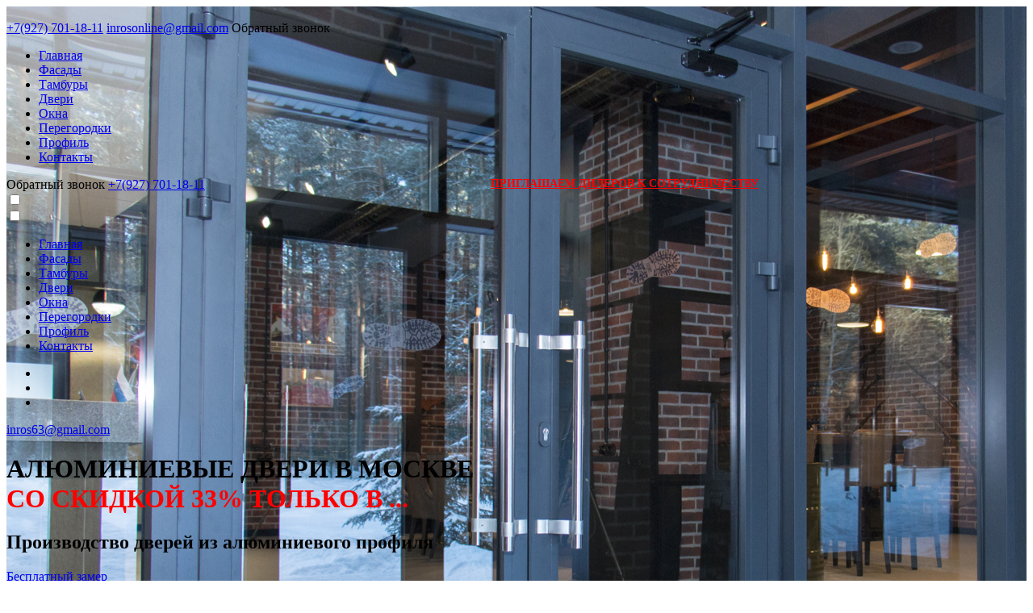

--- FILE ---
content_type: text/html; charset=UTF-8
request_url: https://alm.inros-gk.ru/door/
body_size: 14363
content:

<!DOCTYPE html>

<html lang="ru-RU">

<head>

    <meta name="yandex-verification" content="a1475f4ec4815ddf" />

    <meta charset="UTF-8">

    <meta name="viewport" content="width=device-width">
    <meta name="yandex-verification" content="123798d48c991fa3" />

    <title>Алюминиевые двери для дома и офиса в Москве с установкой | Группа компаний ИнРос</title>
    <!--<link rel="stylesheet" href="https://alm.inros-gk.ru/wp-content/themes/inros/assets/css/style.css">-->
    
<!-- Google Tag Manager for WordPress by gtm4wp.com -->
<script data-cfasync="false" data-pagespeed-no-defer>//<![CDATA[
	var gtm4wp_datalayer_name = "dataLayer";
	var dataLayer = dataLayer || [];
//]]>
</script>
<!-- End Google Tag Manager for WordPress by gtm4wp.com -->
	<!-- This site is optimized with the Yoast SEO plugin v14.6.1 - https://yoast.com/wordpress/plugins/seo/ -->
	<meta name="description" content="Качественные алюминиевые двери для дома и офиса по низкой цене. Недорогие алюминиевые двери с установкой и гарантией качества. ☎️Наш телефон в Москве: +7(927) 701-18-11" />
	<meta name="robots" content="index, follow" />
	<meta name="googlebot" content="index, follow, max-snippet:-1, max-image-preview:large, max-video-preview:-1" />
	<meta name="bingbot" content="index, follow, max-snippet:-1, max-image-preview:large, max-video-preview:-1" />
	<link rel="canonical" href="https://alm.inros-gk.ru/door/" />
	<meta property="og:locale" content="ru_RU" />
	<meta property="og:type" content="article" />
	<meta property="og:title" content="Двери алюминиевые для дома и офиса с установкой по выгодной стоимости в Москве|" />
	<meta property="og:description" content="Качественные алюминиевые двери для дома и офиса по низкой цене. Недорогие алюминиевые двери с установкой и гарантией качества. ☎️Наш телефон в Москве: +7(927) 701-18-11" />
	<meta property="og:url" content="https://alm.inros-gk.ru/door/" />
	<meta property="og:site_name" content="Группа компаний ИнРос" />
	<meta property="article:modified_time" content="2021-05-27T05:18:20+00:00" />
	<meta name="twitter:card" content="summary_large_image" />
	<script type="application/ld+json" class="yoast-schema-graph">{"@context":"https://schema.org","@graph":[{"@type":"WebSite","@id":"https://alm.inros-gk.ru/#website","url":"https://alm.inros-gk.ru/","name":"\u0413\u0440\u0443\u043f\u043f\u0430 \u043a\u043e\u043c\u043f\u0430\u043d\u0438\u0439 \u0418\u043d\u0420\u043e\u0441","description":"\u041e\u0441\u0442\u0435\u043a\u043b\u0435\u043d\u0438\u0435 \u0430\u043b\u044e\u043c\u0438\u043d\u0438\u0435\u0432\u044b\u043c \u043f\u0440\u043e\u0444\u0438\u043b\u0435\u043c. \u041f\u0440\u043e\u0438\u0437\u0432\u043e\u0434\u0441\u0442\u0432\u043e \u043a\u043e\u043d\u0441\u0442\u0440\u0443\u043a\u0446\u0438\u0439 \u0438\u0437 \u0430\u043b\u044e\u043c\u0438\u043d\u0438\u044f.","potentialAction":[{"@type":"SearchAction","target":"https://alm.inros-gk.ru/?s={search_term_string}","query-input":"required name=search_term_string"}],"inLanguage":"ru-RU"},{"@type":"WebPage","@id":"https://alm.inros-gk.ru/door/#webpage","url":"https://alm.inros-gk.ru/door/","name":"\u0414\u0432\u0435\u0440\u0438 \u0430\u043b\u044e\u043c\u0438\u043d\u0438\u0435\u0432\u044b\u0435 \u0434\u043b\u044f \u0434\u043e\u043c\u0430 \u0438 \u043e\u0444\u0438\u0441\u0430 \u0441 \u0443\u0441\u0442\u0430\u043d\u043e\u0432\u043a\u043e\u0439 \u043f\u043e \u0432\u044b\u0433\u043e\u0434\u043d\u043e\u0439 \u0441\u0442\u043e\u0438\u043c\u043e\u0441\u0442\u0438 \u0432 \u041c\u043e\u0441\u043a\u0432\u0435|","isPartOf":{"@id":"https://alm.inros-gk.ru/#website"},"datePublished":"2020-07-11T09:15:14+00:00","dateModified":"2021-05-27T05:18:20+00:00","description":"\u041a\u0430\u0447\u0435\u0441\u0442\u0432\u0435\u043d\u043d\u044b\u0435 \u0430\u043b\u044e\u043c\u0438\u043d\u0438\u0435\u0432\u044b\u0435 \u0434\u0432\u0435\u0440\u0438 \u0434\u043b\u044f \u0434\u043e\u043c\u0430 \u0438 \u043e\u0444\u0438\u0441\u0430 \u043f\u043e \u043d\u0438\u0437\u043a\u043e\u0439 \u0446\u0435\u043d\u0435. \u041d\u0435\u0434\u043e\u0440\u043e\u0433\u0438\u0435 \u0430\u043b\u044e\u043c\u0438\u043d\u0438\u0435\u0432\u044b\u0435 \u0434\u0432\u0435\u0440\u0438 \u0441 \u0443\u0441\u0442\u0430\u043d\u043e\u0432\u043a\u043e\u0439 \u0438 \u0433\u0430\u0440\u0430\u043d\u0442\u0438\u0435\u0439 \u043a\u0430\u0447\u0435\u0441\u0442\u0432\u0430. \u260e\ufe0f\u041d\u0430\u0448 \u0442\u0435\u043b\u0435\u0444\u043e\u043d \u0432 \u041c\u043e\u0441\u043a\u0432\u0435: +7(927) 701-18-11","inLanguage":"ru-RU","potentialAction":[{"@type":"ReadAction","target":["https://alm.inros-gk.ru/door/"]}]}]}</script>
	<!-- / Yoast SEO plugin. -->


<link rel='dns-prefetch' href='//s.w.org' />
		<script type="text/javascript">
			window._wpemojiSettings = {"baseUrl":"https:\/\/s.w.org\/images\/core\/emoji\/12.0.0-1\/72x72\/","ext":".png","svgUrl":"https:\/\/s.w.org\/images\/core\/emoji\/12.0.0-1\/svg\/","svgExt":".svg","source":{"concatemoji":"https:\/\/alm.inros-gk.ru\/wp-includes\/js\/wp-emoji-release.min.js?ver=5.4.18"}};
			/*! This file is auto-generated */
			!function(e,a,t){var n,r,o,i=a.createElement("canvas"),p=i.getContext&&i.getContext("2d");function s(e,t){var a=String.fromCharCode;p.clearRect(0,0,i.width,i.height),p.fillText(a.apply(this,e),0,0);e=i.toDataURL();return p.clearRect(0,0,i.width,i.height),p.fillText(a.apply(this,t),0,0),e===i.toDataURL()}function c(e){var t=a.createElement("script");t.src=e,t.defer=t.type="text/javascript",a.getElementsByTagName("head")[0].appendChild(t)}for(o=Array("flag","emoji"),t.supports={everything:!0,everythingExceptFlag:!0},r=0;r<o.length;r++)t.supports[o[r]]=function(e){if(!p||!p.fillText)return!1;switch(p.textBaseline="top",p.font="600 32px Arial",e){case"flag":return s([127987,65039,8205,9895,65039],[127987,65039,8203,9895,65039])?!1:!s([55356,56826,55356,56819],[55356,56826,8203,55356,56819])&&!s([55356,57332,56128,56423,56128,56418,56128,56421,56128,56430,56128,56423,56128,56447],[55356,57332,8203,56128,56423,8203,56128,56418,8203,56128,56421,8203,56128,56430,8203,56128,56423,8203,56128,56447]);case"emoji":return!s([55357,56424,55356,57342,8205,55358,56605,8205,55357,56424,55356,57340],[55357,56424,55356,57342,8203,55358,56605,8203,55357,56424,55356,57340])}return!1}(o[r]),t.supports.everything=t.supports.everything&&t.supports[o[r]],"flag"!==o[r]&&(t.supports.everythingExceptFlag=t.supports.everythingExceptFlag&&t.supports[o[r]]);t.supports.everythingExceptFlag=t.supports.everythingExceptFlag&&!t.supports.flag,t.DOMReady=!1,t.readyCallback=function(){t.DOMReady=!0},t.supports.everything||(n=function(){t.readyCallback()},a.addEventListener?(a.addEventListener("DOMContentLoaded",n,!1),e.addEventListener("load",n,!1)):(e.attachEvent("onload",n),a.attachEvent("onreadystatechange",function(){"complete"===a.readyState&&t.readyCallback()})),(n=t.source||{}).concatemoji?c(n.concatemoji):n.wpemoji&&n.twemoji&&(c(n.twemoji),c(n.wpemoji)))}(window,document,window._wpemojiSettings);
		</script>
		<style type="text/css">
img.wp-smiley,
img.emoji {
	display: inline !important;
	border: none !important;
	box-shadow: none !important;
	height: 1em !important;
	width: 1em !important;
	margin: 0 .07em !important;
	vertical-align: -0.1em !important;
	background: none !important;
	padding: 0 !important;
}
</style>
	<link rel='stylesheet' id='wp-block-library-css'  href='https://alm.inros-gk.ru/wp-includes/css/dist/block-library/style.min.css?ver=5.4.18' type='text/css' media='all' />
<link rel='stylesheet' id='lvca-animate-styles-css'  href='https://alm.inros-gk.ru/wp-content/plugins/addons-for-visual-composer/assets/css/animate.css?ver=2.5.9' type='text/css' media='all' />
<link rel='stylesheet' id='lvca-frontend-styles-css'  href='https://alm.inros-gk.ru/wp-content/plugins/addons-for-visual-composer/assets/css/lvca-frontend.css?ver=2.5.9' type='text/css' media='all' />
<link rel='stylesheet' id='lvca-icomoon-styles-css'  href='https://alm.inros-gk.ru/wp-content/plugins/addons-for-visual-composer/assets/css/icomoon.css?ver=2.5.9' type='text/css' media='all' />
<link rel='stylesheet' id='contact-form-7-css'  href='https://alm.inros-gk.ru/wp-content/plugins/contact-form-7/includes/css/styles.css?ver=5.2' type='text/css' media='all' />
<link rel='stylesheet' id='lvca-accordion-css'  href='https://alm.inros-gk.ru/wp-content/plugins/addons-for-visual-composer/includes/addons/accordion/css/style.css?ver=2.5.9' type='text/css' media='all' />
<link rel='stylesheet' id='lvca-slick-css'  href='https://alm.inros-gk.ru/wp-content/plugins/addons-for-visual-composer/assets/css/slick.css?ver=2.5.9' type='text/css' media='all' />
<link rel='stylesheet' id='lvca-carousel-css'  href='https://alm.inros-gk.ru/wp-content/plugins/addons-for-visual-composer/includes/addons/carousel/css/style.css?ver=2.5.9' type='text/css' media='all' />
<link rel='stylesheet' id='lvca-clients-css'  href='https://alm.inros-gk.ru/wp-content/plugins/addons-for-visual-composer/includes/addons/clients/css/style.css?ver=2.5.9' type='text/css' media='all' />
<link rel='stylesheet' id='lvca-heading-css'  href='https://alm.inros-gk.ru/wp-content/plugins/addons-for-visual-composer/includes/addons/heading/css/style.css?ver=2.5.9' type='text/css' media='all' />
<link rel='stylesheet' id='lvca-odometers-css'  href='https://alm.inros-gk.ru/wp-content/plugins/addons-for-visual-composer/includes/addons/odometers/css/style.css?ver=2.5.9' type='text/css' media='all' />
<link rel='stylesheet' id='lvca-piecharts-css'  href='https://alm.inros-gk.ru/wp-content/plugins/addons-for-visual-composer/includes/addons/piecharts/css/style.css?ver=2.5.9' type='text/css' media='all' />
<link rel='stylesheet' id='lvca-posts-carousel-css'  href='https://alm.inros-gk.ru/wp-content/plugins/addons-for-visual-composer/includes/addons/posts-carousel/css/style.css?ver=2.5.9' type='text/css' media='all' />
<link rel='stylesheet' id='lvca-pricing-table-css'  href='https://alm.inros-gk.ru/wp-content/plugins/addons-for-visual-composer/includes/addons/pricing-table/css/style.css?ver=2.5.9' type='text/css' media='all' />
<link rel='stylesheet' id='lvca-services-css'  href='https://alm.inros-gk.ru/wp-content/plugins/addons-for-visual-composer/includes/addons/services/css/style.css?ver=2.5.9' type='text/css' media='all' />
<link rel='stylesheet' id='lvca-stats-bar-css'  href='https://alm.inros-gk.ru/wp-content/plugins/addons-for-visual-composer/includes/addons/stats-bar/css/style.css?ver=2.5.9' type='text/css' media='all' />
<link rel='stylesheet' id='lvca-tabs-css'  href='https://alm.inros-gk.ru/wp-content/plugins/addons-for-visual-composer/includes/addons/tabs/css/style.css?ver=2.5.9' type='text/css' media='all' />
<link rel='stylesheet' id='lvca-team-members-css'  href='https://alm.inros-gk.ru/wp-content/plugins/addons-for-visual-composer/includes/addons/team/css/style.css?ver=2.5.9' type='text/css' media='all' />
<link rel='stylesheet' id='lvca-testimonials-css'  href='https://alm.inros-gk.ru/wp-content/plugins/addons-for-visual-composer/includes/addons/testimonials/css/style.css?ver=2.5.9' type='text/css' media='all' />
<link rel='stylesheet' id='lvca-flexslider-css'  href='https://alm.inros-gk.ru/wp-content/plugins/addons-for-visual-composer/assets/css/flexslider.css?ver=2.5.9' type='text/css' media='all' />
<link rel='stylesheet' id='lvca-testimonials-slider-css'  href='https://alm.inros-gk.ru/wp-content/plugins/addons-for-visual-composer/includes/addons/testimonials-slider/css/style.css?ver=2.5.9' type='text/css' media='all' />
<link rel='stylesheet' id='lvca-portfolio-css'  href='https://alm.inros-gk.ru/wp-content/plugins/addons-for-visual-composer/includes/addons/portfolio/css/style.css?ver=2.5.9' type='text/css' media='all' />
<link rel='stylesheet' id='style-css'  href='https://alm.inros-gk.ru/wp-content/themes/inros/style.css?ver=5.4.18' type='text/css' media='all' />
<link rel='stylesheet' id='main-css'  href='https://alm.inros-gk.ru/wp-content/themes/inros/assets/css/style.css?ver=1769008763' type='text/css' media='all' />
<link rel='stylesheet' id='owl-carousel-css'  href='https://alm.inros-gk.ru/wp-content/themes/inros/assets/owl/assets/owl.carousel.min.css?ver=5.4.18' type='text/css' media='all' />
<link rel='stylesheet' id='owl-theme-css'  href='https://alm.inros-gk.ru/wp-content/themes/inros/assets/owl/assets/owl.theme.default.css?ver=5.4.18' type='text/css' media='all' />
<link rel='stylesheet' id='geometria-font-css'  href='https://alm.inros-gk.ru/wp-content/themes/inros/assets/fonts/geometria-font/geometria-fonts.css?ver=5.4.18' type='text/css' media='all' />
<link rel='stylesheet' id='playfair-font-css'  href='https://alm.inros-gk.ru/wp-content/themes/inros/assets/fonts/playfair-font/playfair-font.css?ver=5.4.18' type='text/css' media='all' />
<script type='text/javascript' src='https://alm.inros-gk.ru/wp-content/themes/inros/assets/js/jquery/jquery-3.4.1.min.js?ver=5.4.18'></script>
<script type='text/javascript' src='https://alm.inros-gk.ru/wp-includes/js/jquery/jquery-migrate.min.js?ver=1.4.1'></script>
<script type='text/javascript' src='https://alm.inros-gk.ru/wp-content/plugins/addons-for-visual-composer/includes/addons/accordion/js/accordion.min.js?ver=2.5.9'></script>
<script type='text/javascript' src='https://alm.inros-gk.ru/wp-content/plugins/addons-for-visual-composer/assets/js/slick.min.js?ver=2.5.9'></script>
<script type='text/javascript' src='https://alm.inros-gk.ru/wp-content/plugins/addons-for-visual-composer/assets/js/jquery.stats.min.js?ver=2.5.9'></script>
<script type='text/javascript' src='https://alm.inros-gk.ru/wp-content/plugins/addons-for-visual-composer/includes/addons/odometers/js/odometer.min.js?ver=2.5.9'></script>
<script type='text/javascript' src='https://alm.inros-gk.ru/wp-content/plugins/addons-for-visual-composer/includes/addons/piecharts/js/piechart.min.js?ver=2.5.9'></script>
<script type='text/javascript' src='https://alm.inros-gk.ru/wp-content/plugins/addons-for-visual-composer/includes/addons/posts-carousel/js/posts-carousel.min.js?ver=2.5.9'></script>
<script type='text/javascript' src='https://alm.inros-gk.ru/wp-content/plugins/addons-for-visual-composer/includes/addons/spacer/js/spacer.min.js?ver=2.5.9'></script>
<script type='text/javascript' src='https://alm.inros-gk.ru/wp-content/plugins/addons-for-visual-composer/includes/addons/services/js/services.min.js?ver=2.5.9'></script>
<script type='text/javascript' src='https://alm.inros-gk.ru/wp-content/plugins/addons-for-visual-composer/includes/addons/stats-bar/js/stats-bar.min.js?ver=2.5.9'></script>
<script type='text/javascript' src='https://alm.inros-gk.ru/wp-content/plugins/addons-for-visual-composer/includes/addons/tabs/js/tabs.min.js?ver=2.5.9'></script>
<script type='text/javascript' src='https://alm.inros-gk.ru/wp-content/plugins/addons-for-visual-composer/assets/js/jquery.flexslider.min.js?ver=2.5.9'></script>
<script type='text/javascript' src='https://alm.inros-gk.ru/wp-content/plugins/addons-for-visual-composer/includes/addons/testimonials-slider/js/testimonials.min.js?ver=2.5.9'></script>
<script type='text/javascript' src='https://alm.inros-gk.ru/wp-content/plugins/addons-for-visual-composer/assets/js/isotope.pkgd.min.js?ver=2.5.9'></script>
<script type='text/javascript' src='https://alm.inros-gk.ru/wp-content/plugins/addons-for-visual-composer/assets/js/imagesloaded.pkgd.min.js?ver=2.5.9'></script>
<script type='text/javascript' src='https://alm.inros-gk.ru/wp-content/plugins/addons-for-visual-composer/includes/addons/portfolio/js/portfolio.min.js?ver=2.5.9'></script>
<link rel='https://api.w.org/' href='https://alm.inros-gk.ru/wp-json/' />
<link rel="EditURI" type="application/rsd+xml" title="RSD" href="https://alm.inros-gk.ru/xmlrpc.php?rsd" />
<link rel="wlwmanifest" type="application/wlwmanifest+xml" href="https://alm.inros-gk.ru/wp-includes/wlwmanifest.xml" /> 
<meta name="generator" content="WordPress 5.4.18" />
<link rel='shortlink' href='https://alm.inros-gk.ru/?p=13' />
<link rel="alternate" type="application/json+oembed" href="https://alm.inros-gk.ru/wp-json/oembed/1.0/embed?url=https%3A%2F%2Falm.inros-gk.ru%2Fdoor%2F" />
<link rel="alternate" type="text/xml+oembed" href="https://alm.inros-gk.ru/wp-json/oembed/1.0/embed?url=https%3A%2F%2Falm.inros-gk.ru%2Fdoor%2F&#038;format=xml" />
        <script type="text/javascript">
            (function () {
                window.lvca_fs = {can_use_premium_code: false};
            })();
        </script>
        
<!-- Google Tag Manager for WordPress by gtm4wp.com -->
<script data-cfasync="false" data-pagespeed-no-defer>//<![CDATA[
	var dataLayer_content = {"pagePostType":"page","pagePostType2":"single-page","pagePostAuthor":"admin"};
	dataLayer.push( dataLayer_content );//]]>
</script>
<script data-cfasync="false">//<![CDATA[
(function(w,d,s,l,i){w[l]=w[l]||[];w[l].push({'gtm.start':
new Date().getTime(),event:'gtm.js'});var f=d.getElementsByTagName(s)[0],
j=d.createElement(s),dl=l!='dataLayer'?'&l='+l:'';j.async=true;j.src=
'//www.googletagmanager.com/gtm.'+'js?id='+i+dl;f.parentNode.insertBefore(j,f);
})(window,document,'script','dataLayer','GTM-MC45X7W');//]]>
</script>
<!-- End Google Tag Manager -->
<!-- End Google Tag Manager for WordPress by gtm4wp.com -->		<script>
			document.documentElement.className = document.documentElement.className.replace( 'no-js', 'js' );
		</script>
				<style>
			.no-js img.lazyload { display: none; }
			figure.wp-block-image img.lazyloading { min-width: 150px; }
							.lazyload, .lazyloading { opacity: 0; }
				.lazyloaded {
					opacity: 1;
					transition: opacity 400ms;
					transition-delay: 0ms;
				}
					</style>
		<link rel="icon" href="https://alm.inros-gk.ru/wp-content/uploads/2020/07/cropped-inros_small_logo-1-32x32.jpg" sizes="32x32" />
<link rel="icon" href="https://alm.inros-gk.ru/wp-content/uploads/2020/07/cropped-inros_small_logo-1-192x192.jpg" sizes="192x192" />
<link rel="apple-touch-icon" href="https://alm.inros-gk.ru/wp-content/uploads/2020/07/cropped-inros_small_logo-1-180x180.jpg" />
<meta name="msapplication-TileImage" content="https://alm.inros-gk.ru/wp-content/uploads/2020/07/cropped-inros_small_logo-1-270x270.jpg" />
		<style type="text/css" id="wp-custom-css">
			.sobaka2 {
	 position: absolute;
    margin-left: 600px;
    top: 220px;
	  color: red;
	  font-size: 43%;
		text-decoration: underline;
	  font-weight: bold
	}
@media screen and (max-width: 990px) {
	.sobaka2 {
    position: static;
		margin-left: 0;
  }
}
@media screen and (max-width: 600px) {
  .sobaka2 {
    visibility: hidden;
    display: none;
  }
}		</style>
		
    <!-- Favicons-->

    <link rel="shortcut icon" href="https://alm.inros-gk.ru/wp-content/themes/inros/assets/img/favicon.ico" type="image/x-icon">

    <!--[if lte IE 9]>

        <link rel="stylesheet" href="css/styles-ie9.css">

      <![endif]-->
    <!-- Global site tag (gtag.js) - Google Analytics -->
    <script async src="https://www.googletagmanager.com/gtag/js?id=UA-131440221-5"></script>
    <script>
    window.dataLayer = window.dataLayer || [];

    function gtag() {
        dataLayer.push(arguments);
    }
    gtag('js', new Date());

    gtag('config', 'UA-131440221-5');
    </script>
    <script src="https://alm.inros-gk.ru/wp-content/themes/inros/assets/js/date.min.js"></script>
</head>



<body>

    <!--Подключение сетки cмарт грид, для того чтобы отобразить сетку на экране раскомментируйте-->

    <!--<div class="degubGrid">

            <div>

                <div>

                    <div></div>

                    <div></div>

                    <div></div>

                    <div></div>

                    <div></div>

                    <div></div>

                    <div></div>

                    <div></div>

                    <div></div>

                    <div></div>

                    <div></div>

                    <div></div>

                </div>

            </div>

        </div>-->

    <!-- Элементы Вёрстки Шапки сайта -->

    <header>

        <div class="header__background" style="background-image:url(https://alm.inros-gk.ru/wp-content/uploads/2020/07/door.png)">

            <div class="header__background_overlay"></div>

            <div class="header-fixed">

                <div class="container">

                    <div class="header__top">

                        <div class="header__logo">

                            <a href="https://alm.inros-gk.ru"><img
                                     alt="" data-src="https://alm.inros-gk.ru/wp-content/themes/inros/assets/img/logo.png" class="lazyload" src="[data-uri]" /><noscript><img
                                    src="https://alm.inros-gk.ru/wp-content/themes/inros/assets/img/logo.png" alt="" /></noscript></a>

                        </div>

                        <div class="header__top_intop">

                            <div class="header__number">

                                <a href="tel:+79277011811" class="header__number_phone">+7(927) 701-18-11</a>

                                <a href="mailto:inros63@gmail.com" class="header__number_phone">inrosonline@gmail.com</a>

                                <a data-modal-id="modal-9" class="header__number_link modal-trigger">Обратный звонок</a>

                            </div>

                            <div class="header__menu">

                                <!--<ul>

                                    <li><a href="#">Алюминиевое остекление</a></li>

                                    <li><a href="#">Фасадное остекление</a></li>

                                    <li><a href="#">Тамбуры</a></li>

                                    <li><a href="#">Двери</a></li>

                                    <li><a href="#">Окна</a></li>

                                    <li><a href="#">Перегородки</a></li>

                                    <li><a href="#">Профиль</a></li>

                                    <li><a href="#">Контакты</a></li>

                                </ul>-->

                                <ul class=""><li id="menu-item-23" class="menu-item menu-item-type-post_type menu-item-object-page menu-item-home menu-item-23"><a href="https://alm.inros-gk.ru/">Главная</a></li>
<li id="menu-item-30" class="menu-item menu-item-type-post_type menu-item-object-page menu-item-30"><a href="https://alm.inros-gk.ru/facade/">Фасады</a></li>
<li id="menu-item-29" class="menu-item menu-item-type-post_type menu-item-object-page menu-item-29"><a href="https://alm.inros-gk.ru/vestibule/">Тамбуры</a></li>
<li id="menu-item-24" class="menu-item menu-item-type-post_type menu-item-object-page current-menu-item page_item page-item-13 current_page_item menu-item-24"><a href="https://alm.inros-gk.ru/door/" aria-current="page">Двери</a></li>
<li id="menu-item-26" class="menu-item menu-item-type-post_type menu-item-object-page menu-item-26"><a href="https://alm.inros-gk.ru/window/">Окна</a></li>
<li id="menu-item-27" class="menu-item menu-item-type-post_type menu-item-object-page menu-item-27"><a href="https://alm.inros-gk.ru/partitions/">Перегородки</a></li>
<li id="menu-item-28" class="menu-item menu-item-type-post_type menu-item-object-page menu-item-28"><a href="https://alm.inros-gk.ru/profile/">Профиль</a></li>
<li id="menu-item-25" class="menu-item menu-item-type-post_type menu-item-object-page menu-item-25"><a href="https://alm.inros-gk.ru/contacts/">Контакты</a></li>
</ul>
                            </div>

                        </div>

                        <div class="header__number_mobile">

                            <a data-modal-id="modal-9" class="modal-trigger">Обратный звонок</a>

                            <a href="tel:+79277011811" class="sticky-number">+7(927) 701-18-11</a>

                        </div>

                        <div class="mobile-menu">

                            <input type="checkbox" class="openSidebarMenu" id="openSidebarMenu">

                            <label for="openSidebarMenu" class="sidebarIconToggle">

                                <div class="mobile__menu_button"><i class="icon-menu"></i></div>

                            </label>

                            <div class="back-menu"></div>

                            <div id="sidebarMenu">

                                <input type="checkbox" class="openSidebarMenu" id="openSidebarMenu">

                                <label for="openSidebarMenu" class="sidebarIconToggle">

                                    <div class="openSidebarMenu" id="openSidebarMenu">

                                        <div class="close__button">

                                            <i class="icon-close"></i>

                                        </div>

                                    </div>

                                </label>

                                <div class="mobile__menu" id="menu-mobile">

                                    <ul class=""><li class="menu-item menu-item-type-post_type menu-item-object-page menu-item-home menu-item-23"><a href="https://alm.inros-gk.ru/">Главная</a></li>
<li class="menu-item menu-item-type-post_type menu-item-object-page menu-item-30"><a href="https://alm.inros-gk.ru/facade/">Фасады</a></li>
<li class="menu-item menu-item-type-post_type menu-item-object-page menu-item-29"><a href="https://alm.inros-gk.ru/vestibule/">Тамбуры</a></li>
<li class="menu-item menu-item-type-post_type menu-item-object-page current-menu-item page_item page-item-13 current_page_item menu-item-24"><a href="https://alm.inros-gk.ru/door/" aria-current="page">Двери</a></li>
<li class="menu-item menu-item-type-post_type menu-item-object-page menu-item-26"><a href="https://alm.inros-gk.ru/window/">Окна</a></li>
<li class="menu-item menu-item-type-post_type menu-item-object-page menu-item-27"><a href="https://alm.inros-gk.ru/partitions/">Перегородки</a></li>
<li class="menu-item menu-item-type-post_type menu-item-object-page menu-item-28"><a href="https://alm.inros-gk.ru/profile/">Профиль</a></li>
<li class="menu-item menu-item-type-post_type menu-item-object-page menu-item-25"><a href="https://alm.inros-gk.ru/contacts/">Контакты</a></li>
</ul>
                                </div>

                                <div class="mobile__social">

                                    <ul>

                                        <li><a href="/"><i class="icon-vk"></i></a></li>

                                        <li> <a href="/"><i class="icon-facebook-square"></i></a></li>

                                        <li><a href="/"><i class="icon-instagram"></i></a></li>

                                    </ul>

                                </div>

                            </div>

                        </div>

                    </div>

                </div>

            </div>

            <div class="container">

                <div class="header__mobils_link">

                    <a href="mailto:inros63@gmail.com" class="header__number_phone">inros63@gmail.com</a>

                </div>

                <div class="header__bottom">

                    <h1>АЛЮМИНИЕВЫЕ ДВЕРИ В МОСКВЕ<br><b><font color="red">СО СКИДКОЙ 33% ТОЛЬКО В <span class="js-change-month">...</span></font></b> <br><div class="sobaka2">ПРИГЛАШАЕМ ДИЛЕРОВ К СОТРУДНИЧЕСТВУ</div></h1>

                    <div class="header__bottom_text">

                        <h2>Производство дверей из алюминиевого профиля</h2>

                    </div>

                    <a href="#" data-modal-id="modal-11" class="modal-trigger">Бесплатный замер</a>

                    <div style="color:white">Собственный конструкторский отдел.<br /> Делаем 3D-модель по Вашему заказу.</div>
                    <div class="posttitle_h3">Изготавливаем металлоконструкции любой сложности.<br />
Делаем подготовку под алюминиевое остекление.</div>

                </div>

            </div>

        </div>

    </header>

    <div id="modal-9" class="modal" data-modal-effect="fadescale">

        <div class="modal-content">

            <a href="#" class="btn btn-primary btn-medium modal-close"><i class="icon-close"></i></a>

            <h3>Обратиться к нашим специалистам</h3>

            <!--<form>

                <label>Ваше имя</label><br />

                <input type="text" name="name" placeholder="Ваше имя"><br />

                <label>Телефон</label><br />

                <input placeholder="+7 (___) ___ - ____" id="phone4" type="text" />

                <button>Отправить</button>

            </form>-->

            <div role="form" class="wpcf7" id="wpcf7-f130-o1" lang="ru-RU" dir="ltr">
<div class="screen-reader-response" role="alert" aria-live="polite"></div>
<form action="/door/#wpcf7-f130-o1" method="post" class="wpcf7-form init" novalidate="novalidate">
<div style="display: none;">
<input type="hidden" name="_wpcf7" value="130" />
<input type="hidden" name="_wpcf7_version" value="5.2" />
<input type="hidden" name="_wpcf7_locale" value="ru_RU" />
<input type="hidden" name="_wpcf7_unit_tag" value="wpcf7-f130-o1" />
<input type="hidden" name="_wpcf7_container_post" value="0" />
<input type="hidden" name="_wpcf7_posted_data_hash" value="" />
</div>
<p><label>Ваше имя</label><br />
<span class="wpcf7-form-control-wrap text-212"><input type="text" name="text-212" value="" size="40" class="wpcf7-form-control wpcf7-text wpcf7-validates-as-required" aria-required="true" aria-invalid="false" placeholder="Ваше имя" /></span><br />
<label>Телефон</label><br />
<span class="wpcf7-form-control-wrap tel-279"><input type="tel" name="tel-279" value="" size="40" class="wpcf7-form-control wpcf7-text wpcf7-tel wpcf7-validates-as-required wpcf7-validates-as-tel" id="phone4" aria-required="true" aria-invalid="false" placeholder="+7 (___) ___ - ____" /></span></p>
<p><input type="submit" value="Отправить" class="wpcf7-form-control wpcf7-submit submit" /></p>
<div class="wpcf7-response-output" role="alert" aria-hidden="true"></div></form></div>
            <p>Нажимая на кнопку «Отправить», <a href="https://alm.inros-gk.ru/privacy-policy/" class="modal-link">вы
                    соглашаетесь на обработку персональных данных</a></p>

        </div>

    </div>



    <div id="modal-11" class="modal" data-modal-effect="fadescale">

        <div class="modal-content">

            <a href="#" class="btn btn-primary btn-medium modal-close"><i class="icon-close"></i></a>

            <h3>Заказать алюминиевое остекление</h3>

            <!--<form>

                <label>Ваше имя</label><br />

                <input type="text" name="name" placeholder="Ваше имя"><br />

                <label>Телефон</label><br />

                <input placeholder="+7 (___) ___ - ____" id="phone5" type="text" />

                <button>Отправить</button>

                <p>Нажимая на кнопку «Отправить», вы принимаете наши Пользовательское соглашение и Политику конфеденциальности.</p>

            </form>-->

            <div role="form" class="wpcf7" id="wpcf7-f131-o2" lang="ru-RU" dir="ltr">
<div class="screen-reader-response" role="alert" aria-live="polite"></div>
<form action="/door/#wpcf7-f131-o2" method="post" class="wpcf7-form init" novalidate="novalidate">
<div style="display: none;">
<input type="hidden" name="_wpcf7" value="131" />
<input type="hidden" name="_wpcf7_version" value="5.2" />
<input type="hidden" name="_wpcf7_locale" value="ru_RU" />
<input type="hidden" name="_wpcf7_unit_tag" value="wpcf7-f131-o2" />
<input type="hidden" name="_wpcf7_container_post" value="0" />
<input type="hidden" name="_wpcf7_posted_data_hash" value="" />
</div>
<p><label>Ваше имя</label><br />
<span class="wpcf7-form-control-wrap text-182"><input type="text" name="text-182" value="" size="40" class="wpcf7-form-control wpcf7-text wpcf7-validates-as-required" aria-required="true" aria-invalid="false" placeholder="Ваше имя" /></span><br />
<label>Телефон</label><br />
<span class="wpcf7-form-control-wrap tel-18"><input type="tel" name="tel-18" value="" size="40" class="wpcf7-form-control wpcf7-text wpcf7-tel wpcf7-validates-as-required wpcf7-validates-as-tel" id="phone5" aria-required="true" aria-invalid="false" placeholder="+7 (___) ___ - ____" /></span><br />
<input type="submit" value="Отправить" class="wpcf7-form-control wpcf7-submit submit" /></p>
<div class="wpcf7-response-output" role="alert" aria-hidden="true"></div></form></div>
            <p>Нажимая на кнопку «Отправить», <a href="https://alm.inros-gk.ru/privacy-policy/" class="modal-link">вы
                    соглашаетесь на обработку персональных данных</a></p>

        </div>

    </div>
<main>

        <div class="container">

            <div class="info-seo-post">

                <h4>Алюминиевые входные двери</h4>

                <p>Независимо от назначения помещения, приоритетными являются требования к надёжности алюминиевых входных дверей.</p>
<p>Ведь двери подвергаются самым большим динамическим нагрузкам. В некоторых зданиях они отрывают и закрывают сотни раз за день.</p>
<p>Поэтому рама дверного полотна, фурнитура и лутка &#8212; изготовлены из усиленного алюминиевого профиля обеспечивающего:</p>
<ul>
<li>&#8212; исключение возможности деформаций;</li>
<li>&#8212; жёсткость конструкции;</li>
<li>&#8212; устойчивость к температурным перепадам;</li>
<li>&#8212; пожаробезопасность;</li>
<li>&#8212; простоту в обслуживании и уходе.</li>
</ul>
<p>В зависимости от функционального назначения, алюминиевые двери производятся со стеклом или непрозрачным полотном.</p>

            </div>

            <div class="offers__title">

                <h4>Примеры применения алюминиевых дверей:</h4>

            </div>

            <div class="main__offers">

                <div class="owl-carousel owl-theme offers-carousel">

                    <div class="offers-carousel-item">
                        <img  alt="Примеры применения алюминиевых дверей 1" data-src="https://alm.inros-gk.ru/wp-content/themes/inros/assets/img/slider/door/2.jpg" class="lazyload" src="[data-uri]" /><noscript><img src="https://alm.inros-gk.ru/wp-content/themes/inros/assets/img/slider/door/2.jpg" alt="Примеры применения алюминиевых дверей 1" /></noscript>
                    </div>

                    <div class="offers-carousel-item">
                        <img  alt="Примеры применения алюминиевых дверей 2" data-src="https://alm.inros-gk.ru/wp-content/themes/inros/assets/img/slider/door/3.jpg" class="lazyload" src="[data-uri]" /><noscript><img src="https://alm.inros-gk.ru/wp-content/themes/inros/assets/img/slider/door/3.jpg" alt="Примеры применения алюминиевых дверей 2" /></noscript>
                    </div>

                    <div class="offers-carousel-item">
                        <img  alt="Примеры применения алюминиевых дверей 3" data-src="https://alm.inros-gk.ru/wp-content/themes/inros/assets/img/slider/door/4.jpg" class="lazyload" src="[data-uri]" /><noscript><img src="https://alm.inros-gk.ru/wp-content/themes/inros/assets/img/slider/door/4.jpg" alt="Примеры применения алюминиевых дверей 3" /></noscript>
                    </div>

                </div>

                <div class="info-seo-post">

                    <p>При изготовлении дверной конструкции возможна вариативность применения  «холодного» и «тёплого» профиля. </p>

                </div>

            </div>

            <div class="info-seo-post">

                <h4>«Холодный» дверной профиль</h4>

                <p>«Холодные» двери применяются в помещениях, не требующих отопления в зимний период. В данном случае, используется облегчённый алюминиевый профиль без «теплоразрыва» наряду со стеклом или непрозрачным полотном.</p>
<p>«Холодные» двери распашного и раздвижного типов применяют при обустройстве внутренних перегородок.</p>

            </div>

            <div class="offers__title">

                <h4>Примеры применения дверей для «холодного» алюминиевого остекления: </h4>

            </div>

            <div class="main__offers">

                <div class="owl-carousel owl-theme offers-carousel">

                    <div class="offers-carousel-item">
                        <img  alt="Примеры применения дверей для «холодного» алюминиевого остекления 1" data-src="https://alm.inros-gk.ru/wp-content/themes/inros/assets/img/slider/door/9.jpg" class="lazyload" src="[data-uri]" /><noscript><img src="https://alm.inros-gk.ru/wp-content/themes/inros/assets/img/slider/door/9.jpg" alt="Примеры применения дверей для «холодного» алюминиевого остекления 1" /></noscript>
                    </div>

                    <div class="offers-carousel-item">
                        <img  alt="Примеры применения дверей для «холодного» алюминиевого остекления 2" data-src="https://alm.inros-gk.ru/wp-content/themes/inros/assets/img/slider/door/10.jpg" class="lazyload" src="[data-uri]" /><noscript><img src="https://alm.inros-gk.ru/wp-content/themes/inros/assets/img/slider/door/10.jpg" alt="Примеры применения дверей для «холодного» алюминиевого остекления 2" /></noscript>
                    </div>

                </div>

                <div class="offers__link">

                    <!--<p class="offers__link-price">от 5900 руб \ м2 </p>--><a data-modal-id="modal-9" class="offers__link-button modal-trigger" href="">Сделать заказ</a>

                </div>  

            </div>

            <div class="info-seo-post">

                <h4>«Тёплый» дверной профиль</h4>

                <p>«Тёплые» двери используются в жилых, офисных и торговых помещений. «Тёплый» алюминиевый профиль отличается наличием теплового разрыва в виде специальной вставки, а также многокамерной конструкцией, за счёт чего он более массивный и рассчитан на применение усиленных стеклопакетов. Даже в самые суровые морозы и ветра, «тёплые» двери обеспечат постоянную температуру и комфорт в помещении. А монтаж воздушной завесы создаст дополнительную гарантию сохранения микроклимата в помещении.</p>

            </div>

            <div class="offers__title">

                <h4>Примеры применения дверей для «теплого» алюминиевого остекления:</h4>

            </div>

            <div class="main__offers">

                <div class="owl-carousel owl-theme offers-carousel">

                    <div class="offers-carousel-item">
                        <img  alt="Примеры применения дверей для «теплого» алюминиевого остекления 1" data-src="https://alm.inros-gk.ru/wp-content/themes/inros/assets/img/slider/door/6.jpg" class="lazyload" src="[data-uri]" /><noscript><img src="https://alm.inros-gk.ru/wp-content/themes/inros/assets/img/slider/door/6.jpg" alt="Примеры применения дверей для «теплого» алюминиевого остекления 1" /></noscript>
                    </div>

                    <div class="offers-carousel-item">
                        <img  alt="Примеры применения дверей для «теплого» алюминиевого остекления 2" data-src="https://alm.inros-gk.ru/wp-content/themes/inros/assets/img/slider/door/7.jpg" class="lazyload" src="[data-uri]" /><noscript><img src="https://alm.inros-gk.ru/wp-content/themes/inros/assets/img/slider/door/7.jpg" alt="Примеры применения дверей для «теплого» алюминиевого остекления 2" /></noscript>
                    </div>

                    <div class="offers-carousel-item">
                        <img  alt="Примеры применения дверей для «теплого» алюминиевого остекления 3" data-src="https://alm.inros-gk.ru/wp-content/themes/inros/assets/img/slider/door/5.jpg" class="lazyload" src="[data-uri]" /><noscript><img src="https://alm.inros-gk.ru/wp-content/themes/inros/assets/img/slider/door/5.jpg" alt="Примеры применения дверей для «теплого» алюминиевого остекления 3" /></noscript>
                    </div>
                    
                </div>

                <div class="offers__link">

                    <!--<p class="offers__link-price">от 5900 руб \ м2 </p>--><a data-modal-id="modal-9" class="offers__link-button modal-trigger" href="">Сделать заказ</a>

                </div>  

            </div>

            <div class="info-seo-post">

                <h4>Алюминиевый профиль</h4>

                <p>Дверные рамы из алюминиевого профиля, воплотили самые актуальные достижения западных и отечественных инженеров. Ведь двери должны обеспечить эксплуатационные характеристики, не зависимо от сложности конструкции. Не стоит забывать, об обеспечении безопасности. Двери должны открыться в случае ЧП, от этого зависит жизнь людей внутри помещения. Именно профиль Проведал и ТАТПРОФ позволяют создавать распашные и раздвижные двери, с безупречными эксплуатационными характеристиками.</p>

            </div>

            <div class="profile-block">

                <div class="profile-block-left">

                    <img  alt="Алюминиевый профиль 1" data-src="https://alm.inros-gk.ru/wp-content/themes/inros/assets/img/slider/doors.png" class="lazyload" src="[data-uri]" /><noscript><img src="https://alm.inros-gk.ru/wp-content/themes/inros/assets/img/slider/doors.png" alt="Алюминиевый профиль 1"/></noscript>

                </div>

                <div class="profile-block-right">

                     <img  alt="Алюминиевый профиль 2" style="height: 330px;" data-src="https://alm.inros-gk.ru/wp-content/themes/inros/assets/img/slider/partitions/ice-profile.jpg" class="lazyload" src="[data-uri]" /><noscript><img src="https://alm.inros-gk.ru/wp-content/themes/inros/assets/img/slider/partitions/ice-profile.jpg" alt="Алюминиевый профиль 2" style="height: 330px;"/></noscript>

                </div>

            </div>

        </div>

        <div class="action__background">

            <div class="action__background-overlay"></div>

            <div class="container">

                <div class="action-title">

                    <h4>Акция! Гарантия лучшей цены</h4>

                    <p>Покажи расчет от конкурента получи цену ниже</p>

                </div>

                <div class="action-form">

                    <!--<form>

                        <input type="text" name="Ваше имя" placeholder="Ваше имя"><br />

                        <input placeholder="+7 (___) ___ - ____" id="phone3" type="text" /><br />

                        <input type="text" name="Ваш E-mail" placeholder="Ваш E-mail"><br />

                        <button>Участвовать в акции</button>

                    </form>-->

                    <div role="form" class="wpcf7" id="wpcf7-f134-o3" lang="ru-RU" dir="ltr">
<div class="screen-reader-response" role="alert" aria-live="polite"></div>
<form action="/door/#wpcf7-f134-o3" method="post" class="wpcf7-form init" novalidate="novalidate">
<div style="display: none;">
<input type="hidden" name="_wpcf7" value="134" />
<input type="hidden" name="_wpcf7_version" value="5.2" />
<input type="hidden" name="_wpcf7_locale" value="ru_RU" />
<input type="hidden" name="_wpcf7_unit_tag" value="wpcf7-f134-o3" />
<input type="hidden" name="_wpcf7_container_post" value="0" />
<input type="hidden" name="_wpcf7_posted_data_hash" value="" />
</div>
<p><span class="wpcf7-form-control-wrap text-218"><input type="text" name="text-218" value="" size="40" class="wpcf7-form-control wpcf7-text wpcf7-validates-as-required" aria-required="true" aria-invalid="false" placeholder="Ваше имя" /></span><br />
<span class="wpcf7-form-control-wrap tel-470"><input type="tel" name="tel-470" value="" size="40" class="wpcf7-form-control wpcf7-text wpcf7-tel wpcf7-validates-as-required wpcf7-validates-as-tel" id="phone3" aria-required="true" aria-invalid="false" placeholder="+7 (___) ___ - ____" /></span><br />
<span class="wpcf7-form-control-wrap email-812"><input type="email" name="email-812" value="" size="40" class="wpcf7-form-control wpcf7-text wpcf7-email wpcf7-validates-as-required wpcf7-validates-as-email" aria-required="true" aria-invalid="false" placeholder="Ваш E-mail" /></span><br />
<input type="submit" value="Отправить" class="wpcf7-form-control wpcf7-submit submit" /></p>
<div class="wpcf7-response-output" role="alert" aria-hidden="true"></div></form></div>
                </div>

            </div>

        </div>

        <div class="container">

            <div class="main__cooperation">

                <div class="main__offers_title-opacity">

                    <h4>Сотрудничество</h4>

                </div>

                <div class="main__cooperation_block">

                    <div class="cooperation_block-left">

                        <h4>Приглашаем к сотрудничеству архитекторов, дизайнеров в Москве и области</h4>

                        <ul>

                            <li><p>У нас очень интересные и перспективные проекты.</p></li>

                            <li><p>Наши сотрудники регулярно повышают квалификацию на курсах и предприятиях партнёров.</p></li>

                            <li><p>Мы выстраиваем взаимовыгодные и долгосрочные отношения с профессионалами и перспективными специалистами.</p></li>

                            <li><p>Мы открыты для диалога и готовы к компромиссу в спорах, ради создания наилучшего продукта.</p></li>

                            <li><p>Все наши действия направлены на максимальное удовлетворение ожиданий заказчиков и поступательное развитие бизнеса.</p></li>

                            <li><p>Плодотворное сотрудничество – один из приоритетов нашей деятельности.</p></li>

                        </ul>

                        <div class="cooperation-info">

                            <p>Также предоставляем особые условия для посредников: строителей, прорабов. Ваш бонус 10% (и выше!) от выполненного заказа.</p>

                        </div>

                    </div>

                    <div class="cooperation_block-right">

                        <img  alt="" data-src="https://alm.inros-gk.ru/wp-content/themes/inros/assets/img/coorporation.jpg" class="lazyload" src="[data-uri]" /><noscript><img src="https://alm.inros-gk.ru/wp-content/themes/inros/assets/img/coorporation.jpg" alt="" /></noscript>

                        <div class="cooperation_block-form">

                            <h4>Заполните форму</h4>

                            <p>Обсудим варианты сотрудничества в офисе или на объекте</p>

                            <!--<form>

                                <label>Ваше имя</label><br />

                                <input type="text" name="name" placeholder="Ваше имя"><br />

                                <label>Телефон</label><br />

                                <input placeholder="+7 (___) ___ - ____" id="phone1" type="text" />

                                <butt.on>Отправить</button>

                            </form>-->

                            <div role="form" class="wpcf7" id="wpcf7-f133-o4" lang="ru-RU" dir="ltr">
<div class="screen-reader-response" role="alert" aria-live="polite"></div>
<form action="/door/#wpcf7-f133-o4" method="post" class="wpcf7-form init" novalidate="novalidate">
<div style="display: none;">
<input type="hidden" name="_wpcf7" value="133" />
<input type="hidden" name="_wpcf7_version" value="5.2" />
<input type="hidden" name="_wpcf7_locale" value="ru_RU" />
<input type="hidden" name="_wpcf7_unit_tag" value="wpcf7-f133-o4" />
<input type="hidden" name="_wpcf7_container_post" value="0" />
<input type="hidden" name="_wpcf7_posted_data_hash" value="" />
</div>
<p><label>Ваше имя</label><br />
<span class="wpcf7-form-control-wrap text-223"><input type="text" name="text-223" value="" size="40" class="wpcf7-form-control wpcf7-text wpcf7-validates-as-required" aria-required="true" aria-invalid="false" placeholder="Ваше имя" /></span><br />
<label>Телефон</label><br />
<span class="wpcf7-form-control-wrap tel-172"><input type="tel" name="tel-172" value="" size="40" class="wpcf7-form-control wpcf7-text wpcf7-tel wpcf7-validates-as-required wpcf7-validates-as-tel" id="phone1" aria-required="true" aria-invalid="false" placeholder="+7 (___) ___ - ____" /></span></p>
<p><input type="submit" value="Отправить" class="wpcf7-form-control wpcf7-submit submit" /></p>
<div class="wpcf7-response-output" role="alert" aria-hidden="true"></div></form></div>
                        </div>

                    </div>

                </div>

            </div>

        </div>

        <div class="main__request">

            <div class="container">

                <div class="main__main__request">

                     <div class="main__offers_title-opacity">

                        <h4>Это выгодно</h4>

                    </div>

                    <div class="main__request-form">

                        <h4>Заявка на рассрочку</h4>

                        <!--<div class="main__request-inputs">

                            <input type="text" name="Ваше имя" placeholder="Ваше имя" />

                            <input placeholder="+7 (___) ___ - ____" id="phone2" type="text" />

                        </div>

                        <textarea name="Ваше сообщение" placeholder="Ваше сообщение"></textarea>

                        <div class="main__request-inputs">

                            <button>Отправить</button>

                                <div class="switch">

                                <input type="checkbox" id="switch">

                               <label for="switch">Даю согласие на обработку своих личных данных</label>

                            </div>

                        </div>-->

                        <div role="form" class="wpcf7" id="wpcf7-f132-o5" lang="ru-RU" dir="ltr">
<div class="screen-reader-response" role="alert" aria-live="polite"></div>
<form action="/door/#wpcf7-f132-o5" method="post" class="wpcf7-form init" novalidate="novalidate">
<div style="display: none;">
<input type="hidden" name="_wpcf7" value="132" />
<input type="hidden" name="_wpcf7_version" value="5.2" />
<input type="hidden" name="_wpcf7_locale" value="ru_RU" />
<input type="hidden" name="_wpcf7_unit_tag" value="wpcf7-f132-o5" />
<input type="hidden" name="_wpcf7_container_post" value="0" />
<input type="hidden" name="_wpcf7_posted_data_hash" value="" />
</div>
<div class="main__request-inputs">
    <span class="wpcf7-form-control-wrap text-965"><input type="text" name="text-965" value="" size="40" class="wpcf7-form-control wpcf7-text wpcf7-validates-as-required" aria-required="true" aria-invalid="false" placeholder="Ваше имя" /></span><br />
    <span class="wpcf7-form-control-wrap tel-750"><input type="tel" name="tel-750" value="" size="40" class="wpcf7-form-control wpcf7-text wpcf7-tel wpcf7-validates-as-required wpcf7-validates-as-tel" id="phone2" aria-required="true" aria-invalid="false" placeholder="+7 (___) ___ - ____" /></span>
</div>
<p><span class="wpcf7-form-control-wrap textarea-822"><textarea name="textarea-822" cols="40" rows="10" class="wpcf7-form-control wpcf7-textarea" aria-invalid="false" placeholder="Ваше сообщение"></textarea></span></p>
<div class="main__request-inputs">
    <input type="submit" value="Отправить" class="wpcf7-form-control wpcf7-submit submit" /></p>
<div class="switcher">
<label><a href="https://alm.inros63.ru/privacy-policy">Даю согласие на обработку персональных данных</a></label><br />
       <span class="wpcf7-form-control-wrap acceptance-712"><span class="wpcf7-form-control wpcf7-acceptance"><span class="wpcf7-list-item"><input type="checkbox" name="acceptance-712" value="1" aria-invalid="false" /></span></span></span></p></div>
</div>
<div class="wpcf7-response-output" role="alert" aria-hidden="true"></div></form></div>
                    </div>

                </div>

            </div>

        </div>

        <div class="container">

            <div class="main__advantages">

                <div class="main__advantages_item">

                    <div class="advantages_item-icon">

                        <img data-src="https://alm.inros-gk.ru/wp-content/themes/inros/assets/img/icon1.png" class="lazyload" src="[data-uri]" /><noscript><img src="https://alm.inros-gk.ru/wp-content/themes/inros/assets/img/icon1.png" /></noscript>

                    </div>

                    <div class="advantages_item-text">

                        Комфортная рассрочка

                    </div>

                </div>

                <div class="main__advantages_item">

                    <div class="advantages_item-icon">

                        <img data-src="https://alm.inros-gk.ru/wp-content/themes/inros/assets/img/icon2.png" class="lazyload" src="[data-uri]" /><noscript><img src="https://alm.inros-gk.ru/wp-content/themes/inros/assets/img/icon2.png" /></noscript>

                    </div>

                    <div class="advantages_item-text">

                        Оплата картой

                    </div>

                </div>

                <div class="main__advantages_item">

                    <div class="advantages_item-icon">

                        <img data-src="https://alm.inros-gk.ru/wp-content/themes/inros/assets/img/icon3.png" class="lazyload" src="[data-uri]" /><noscript><img src="https://alm.inros-gk.ru/wp-content/themes/inros/assets/img/icon3.png" /></noscript>

                    </div>

                    <div class="advantages_item-text">

                        Наличный расчет

                    </div>

                </div>

                <div class="main__advantages_item">

                    <div class="advantages_item-icon">

                        <img data-src="https://alm.inros-gk.ru/wp-content/themes/inros/assets/img/icon4.png" class="lazyload" src="[data-uri]" /><noscript><img src="https://alm.inros-gk.ru/wp-content/themes/inros/assets/img/icon4.png" /></noscript>

                    </div>

                    <div class="advantages_item-text">

                        Выгодный кредит

                    </div>

                </div>

            </div>

        </div>

        <div class="container">

            <div class="main__numbers">

                <div class="main__numbers_title">

                    <h4>На сегодняшний день компания ИнРОС это:</h4>

                </div>

                <div class="main__numbers_list">

                    <div class="main__numbers_item">

                        <div class="numbers_item-left">1</div>

                        <div class="numbers_item-right">

                            <p><strong>Современные технологии</strong></p>

                            <p>Мы работаем на современном высокопроизводит ельном технологическом оборудовании.</p>

                        </div>

                    </div>

                    <div class="main__numbers_item">

                        <div class="numbers_item-left">2</div>

                        <div class="numbers_item-right">

                            <p><strong>Уважение к клиенту</strong></p>

                            <p>Клиент никогда не останется наедине с проблемой. Наши специалисты помогут в любом вопросе – от дизайна до эксплуатации.</p>

                        </div>

                    </div>

                    <div class="main__numbers_item">

                        <div class="numbers_item-left">3</div>

                        <div class="numbers_item-right">

                            <p><strong>Высокое качество</strong></p>

                            <p>Лучшие материалы, инструмент и высокая квалификация работников, наряду с многоуровневым контролем позволяют выпускать конструкции безупречного качества.</p>

                        </div>

                    </div>

                </div>

            </div>

            <div class="main__text">

                <div class="main__text_title">

                    <h4>Ваш лучший выбор - двери из алюминиевого профиля </h4>

                </div>

                <div class="main__text_info">

                    <p>Алюминиевые двери позволяют обеспечить высокую степень функциональности входного пространства. Мы разработали ряд оригинальных решений, благодаря которым клиенты имеют возможность выбрать двери удовлетворяющие узким эксплуатационным потребностям.</p>
<p>Распашные и раздвижные двери, производятся с использованием стеклопакетов, толщиной 20-38 мм, а также сэндвич панелей толщиной 24 мм. Мы гарантируем высокую степень тепло и шумоизоляции дверей в закрытом состоянии.</p>
<p>Применяемые технологии монтажа позволяют устанавливать двери в любое время года. Мы имеем опыт монтажа алюминиевых дверных конструкций в условиях нестандартного домостроения и в случае индивидуальных архитектурных решений.</p>
<p>Клиент получает дверную систему, превосходящую его ожидания по функциональности и надёжности.</p>
<p>Вам порекомендуют «холодный» или «тёплый» вариант исполнения дверей, исходя из условий применения – наружного или внутреннего. Подберут варианты открывания дверей: распашные или раздвижные, одно ли двух створчатые, предложат различные стеклопакеты или непрозрачные панели, цвет каркаса. Основываясь на Ваших ожиданиях и возможностях, предложат разнообразные варианты сотрудничества.</p>

                </div>

                <div class="main__text_info">

                    <p><a href="#" data-modal-id="modal-11" class="modal-trigger">Заказать алюминиевое остекление</a></p>

                    <p>Оформить заказ на остекление веранды алюминиевым профилем или монтаж фасада торгового центра одинаково легко. </p>

                    <p>Достаточно <a data-modal-id="modal-9" class="modal-trigger">обратиться к нашим специалистам </a>  через этот сайт. И Вам предложат разнообразные варианты сотрудничества, основываясь на Ваших ожиданиях и возможностях.</p>

                </div>

            </div>

        </div>
		<br>
		<b><center><font color="red" size="5">Приглашаем дилеров к сотрудничеству</font></center></b>
        <br>
		<br>
		<style>
		a.button13 {
  display: inline-block;
  color: #006699;
  font-weight: 900;
  text-decoration: none;
  user-select: none;
  padding: .5em 2em;
  outline: none;
  border: 2px solid;
  border-radius: 1px;
  transition: 0.2s;
 
a.button8:hover { background: 0066cc; }
a.button8:active { background: white; }
}
</style>
<center><a href="https://msk.inros-gk.ru/" class="button13"> Перейти на основной сайт </a></center>
    </main>
	<br><br>
    

    <footer>
        <div class="container">
            <div class="footer__list">
                <div class="footer__list_item">
                    <img  alt="" data-src="img/logo.png" class="lazyload" src="[data-uri]" /><noscript><img src="img/logo.png" alt="" /></noscript>
                    <p><i class="icon-location1"></i> Москва, Каширское шоссе, 3, корпус 2, стр., 4, офис 205 (второй этаж)</p>
                    <p><a href="tel:+78462724370"><i class="icon-phone-call"></i>+7(927) 701-18-11</a></p>
                    <p><a href="mailto:inros63@gmail.com"><i class="icon-mail-envelope-closed"></i>inrosonline@gmail.com</a></p>
                   <ul>
                    <h4>Время работы</h4>
                    <p>График</p>
                        <li>Пн, вт, ср, чт, пт: 09.00-20.00 без перерывов на обед</li>
                        <li>Cб: 09.00 - 17.00</li>
                        <li>Вс: 10.00 - 16.00</li>
                        <li>(Круглосуточно онлайн консультации и запись на замер)</li>
                   </ul>
                </div>
                <div class="footer__list_item">
                    <h4>Продукция</h4>
                    <div class="footer__menu">
                        <ul>
                            <li><a href="https://alm.inros-gk.ru/">Алюминиевое остекление</a></li>
                            <li><a href="https://alm.inros-gk.ru/vestibule/">Тамбуры</a></li>
                            <li><a href="https://alm.inros-gk.ru/window/">Алюминиевые окна</a></li>
                            <li><a href="https://alm.inros-gk.ru/profile/">Алюминиевый профиль</a></li>
                        </ul>
                    </div>
                </div>
                <div class="footer__list_item">
                    <h4></h4>
                    <div class="footer__menu footer__menu-bottom">
                        <ul>
                            <li><a href="https://alm.inros-gk.ru/facade/">Фасадное остекление</a></li>
                            <li><a href="https://alm.inros-gk.ru/door/">Алюминиевые двери</a></li>
                            <li><a href="https://alm.inros-gk.ru/partitions/">Межкомнатные перегородки</a></li>
                            <li><a href="https://alm.inros-gk.ru/contacts/">Контакты</a></li>
                        </ul>
                    </div>
                </div>
                <div class="footer__list_item">
                    <h4>Мы в социальных сетях</h4>
                    <div class="footer__social">
                        <ul>
                            <li><a href="https://vk.com/oknainros" target="_blank"><i class="icon-vk1"></i></a></li>
                            <li><a href="facebook.com/gkinros/" target="_blank"><i class="icon-facebook"></i></a></li>
                            <li><a href="https://www.instagram.com/gk_inros63/" target="_blank"><i class="icon-instagram1"></i></a></li>
                            <li><a href="tel:+79372339482"><i class="icon-whatsapp"></i></a></li>
                            <li><a href="tel:+79372339482"><i class="icon-paper-plane"></i></a></li>
                        </ul>
                    </div>
                    <h4>Подпишитесь на новости</h4>
                    <!--<form>
                        <input type="text" name="E-mail" placeholder="Ваш E-mail">
                        <button><i class="icon-mail-envelope-closed1"></i></button>
                    </form>-->
                    <div role="form" class="wpcf7" id="wpcf7-f135-o6" lang="ru-RU" dir="ltr">
<div class="screen-reader-response" role="alert" aria-live="polite"></div>
<form action="/door/#wpcf7-f135-o6" method="post" class="wpcf7-form init" novalidate="novalidate">
<div style="display: none;">
<input type="hidden" name="_wpcf7" value="135" />
<input type="hidden" name="_wpcf7_version" value="5.2" />
<input type="hidden" name="_wpcf7_locale" value="ru_RU" />
<input type="hidden" name="_wpcf7_unit_tag" value="wpcf7-f135-o6" />
<input type="hidden" name="_wpcf7_container_post" value="0" />
<input type="hidden" name="_wpcf7_posted_data_hash" value="" />
</div>
<div class="footer-form">
<span class="wpcf7-form-control-wrap email-706"><input type="email" name="email-706" value="" size="40" class="wpcf7-form-control wpcf7-text wpcf7-email wpcf7-validates-as-required wpcf7-validates-as-email" aria-required="true" aria-invalid="false" placeholder="Ваш E-mail" /></span><br />
<button><i class="icon-mail-envelope-closed1"></i></button>
</div>
<div class="wpcf7-response-output" role="alert" aria-hidden="true"></div></form></div>                </div>
            </div>
            <div class="footer__copiryght">
                <p>2020 ИнРОС - лидер остекления. Все права защищены.</p>
            </div>
        </div>
    </footer>
     
<!-- Google Tag Manager (noscript) -->
<noscript><iframe 
height="0" width="0" style="display:none;visibility:hidden" data-src="https://www.googletagmanager.com/ns.html?id=GTM-MC45X7W" class="lazyload" src="[data-uri]"></iframe></noscript>
<!-- End Google Tag Manager (noscript) --><script type='text/javascript' src='https://alm.inros-gk.ru/wp-content/plugins/addons-for-visual-composer/assets/js/jquery.waypoints.min.js?ver=2.5.9'></script>
<script type='text/javascript'>
/* <![CDATA[ */
var lvca_settings = {"mobile_width":"780","custom_css":""};
/* ]]> */
</script>
<script type='text/javascript' src='https://alm.inros-gk.ru/wp-content/plugins/addons-for-visual-composer/assets/js/lvca-frontend.min.js?ver=2.5.9'></script>
<script type='text/javascript'>
/* <![CDATA[ */
var wpcf7 = {"apiSettings":{"root":"https:\/\/alm.inros-gk.ru\/wp-json\/contact-form-7\/v1","namespace":"contact-form-7\/v1"}};
/* ]]> */
</script>
<script type='text/javascript' src='https://alm.inros-gk.ru/wp-content/plugins/contact-form-7/includes/js/scripts.js?ver=5.2'></script>
<script type='text/javascript'>
/* <![CDATA[ */
var wpcf7_redirect_forms = {"135":{"page_id":"136","external_url":"","use_external_url":"","open_in_new_tab":"","http_build_query":"","http_build_query_selectively":"","http_build_query_selectively_fields":"","delay_redirect":"0","after_sent_script":"","thankyou_page_url":"https:\/\/alm.inros-gk.ru\/thanks\/"},"134":{"page_id":"136","external_url":"","use_external_url":"","open_in_new_tab":"","http_build_query":"","http_build_query_selectively":"","http_build_query_selectively_fields":"","delay_redirect":"0","after_sent_script":"","thankyou_page_url":"https:\/\/alm.inros-gk.ru\/thanks\/"},"133":{"page_id":"136","external_url":"","use_external_url":"","open_in_new_tab":"","http_build_query":"","http_build_query_selectively":"","http_build_query_selectively_fields":"","delay_redirect":"0","after_sent_script":"","thankyou_page_url":"https:\/\/alm.inros-gk.ru\/thanks\/"},"132":{"page_id":"136","external_url":"","use_external_url":"","open_in_new_tab":"","http_build_query":"","http_build_query_selectively":"","http_build_query_selectively_fields":"","delay_redirect":"0","after_sent_script":"","thankyou_page_url":"https:\/\/alm.inros-gk.ru\/thanks\/"},"131":{"page_id":"136","external_url":"","use_external_url":"","open_in_new_tab":"","http_build_query":"","http_build_query_selectively":"","http_build_query_selectively_fields":"","delay_redirect":"0","after_sent_script":"","thankyou_page_url":"https:\/\/alm.inros-gk.ru\/thanks\/"},"130":{"page_id":"136","external_url":"","use_external_url":"","open_in_new_tab":"","http_build_query":"","http_build_query_selectively":"","http_build_query_selectively_fields":"","delay_redirect":"0","after_sent_script":"","thankyou_page_url":"https:\/\/alm.inros-gk.ru\/thanks\/"},"129":{"page_id":"","external_url":"","use_external_url":"","open_in_new_tab":"","http_build_query":"","http_build_query_selectively":"","http_build_query_selectively_fields":"","delay_redirect":"","after_sent_script":"","thankyou_page_url":""}};
/* ]]> */
</script>
<script type='text/javascript' src='https://alm.inros-gk.ru/wp-content/plugins/wpcf7-redirect/js/wpcf7-redirect-script.js'></script>
<script type='text/javascript' src='https://alm.inros-gk.ru/wp-content/plugins/wp-smushit/app/assets/js/smush-lazy-load.min.js?ver=3.6.3'></script>
<script type='text/javascript'>
lazySizes.cfg.nativeLoading={setLoadingAttribute:false,disableListeners:{scroll:true}};lazySizes.init();
</script>
<script type='text/javascript' src='https://alm.inros-gk.ru/wp-includes/js/wp-embed.min.js?ver=5.4.18'></script>
<script type='text/javascript' src='https://alm.inros-gk.ru/wp-content/themes/inros/assets/owl/owl.carousel.min.js'></script>
<script type='text/javascript' src='https://alm.inros-gk.ru/wp-content/themes/inros/assets/js/script.js'></script>
<script type='text/javascript' src='https://alm.inros-gk.ru/wp-content/themes/inros/assets/js/jquery.maskedinput.min.js'></script>
     <!-- Yandex.Metrika counter -->
	<script type="text/javascript" >
	   (function(m,e,t,r,i,k,a){m[i]=m[i]||function(){(m[i].a=m[i].a||[]).push(arguments)};
	   m[i].l=1*new Date();k=e.createElement(t),a=e.getElementsByTagName(t)[0],k.async=1,k.src=r,a.parentNode.insertBefore(k,a)})
	   (window, document, "script", "https://mc.yandex.ru/metrika/tag.js", "ym");

	   ym(65980711, "init", {
	        clickmap:true,
	        trackLinks:true,
	        accurateTrackBounce:true,
	        webvisor:true
	   });
	</script>
	<noscript><div><img src="https://mc.yandex.ru/watch/65980711" style="position:absolute; left:-9999px;" alt="" /></div></noscript>
	<script async src="//cdn.callibri.ru/callibri.js" type="text/javascript" charset="utf-8"></script>
<!-- /Yandex.Metrika counter -->
    <script>
        $('.tekst').append('<section class="shinetekst">');setInterval(function(){$('.shinetekst').toggleClass('active-anim-tekst');}, 2000);
    </script>
   
</html>